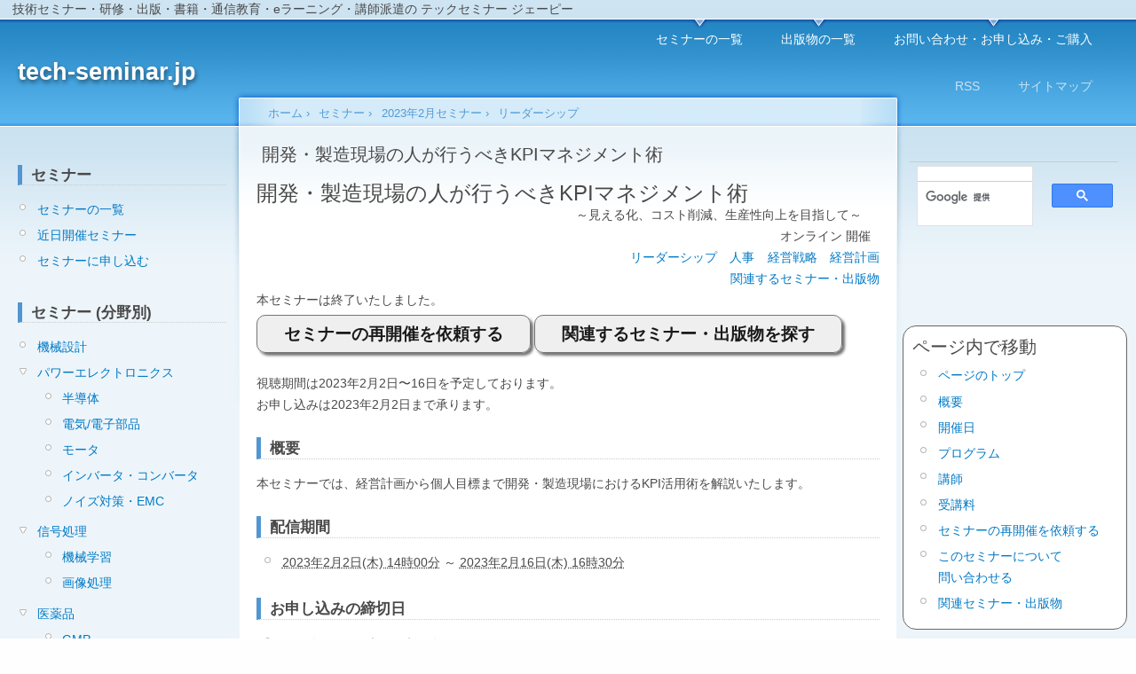

--- FILE ---
content_type: text/html; charset=utf-8
request_url: https://tech-seminar.jp/seminar/2023-02-02-%E9%96%8B%E7%99%BA%E3%83%BB%E8%A3%BD%E9%80%A0%E7%8F%BE%E5%A0%B4%E3%81%AE%E4%BA%BA%E3%81%8C%E8%A1%8C%E3%81%86%E3%81%B9%E3%81%8DKPI%E3%83%9E%E3%83%8D%E3%82%B8%E3%83%A1%E3%83%B3%E3%83%88%E8%A1%93
body_size: 10630
content:
<!DOCTYPE html>
<html lang="ja" dir="ltr">
  <head>
<meta http-equiv="Content-Type" content="text/html; charset=utf-8" />
    <meta http-equiv="Content-Type" content="text/html; charset=utf-8" />
<link rel="shortcut icon" href="/sites/default/files/images/favicon.svg" type="image/x-icon" />
<meta property="og:title" content="開発・製造現場の人が行うべきKPIマネジメント術" />
<meta name="description" content="本セミナーでは、経営計画から個人目標まで開発・製造現場におけるKPI活用術を解説いたします。" />
<meta name="keywords" content="セミナー,研修,リーダーシップ,人事,経営戦略,経営計画" />
<meta name="dcterms.date" content="2023-02-02T00:00:00Z" />
<meta property="og:type" content="website" />
<link rel="canonical" href="https://tech-seminar.jp/node/50388" />
<meta property="og:url" content="https://tech-seminar.jp/node/50388" />
<meta name="revisit-after" content="1 day" />
    <link rel="icon alternate" href="/sites/default/files/images/favicon.png" type="image/png" />
    <title>開発・製造現場の人が行うべきKPIマネジメント術 (2023年2月2日 開催) - セミナー・研修 | tech-seminar.jp</title>
    <link type="text/css" rel="stylesheet" media="all" href="/sites/default/files/css/css_9053d42ef1e587edd6476690d9425778.css" />
<link type="text/css" rel="stylesheet" media="print" href="/sites/default/files/css/css_8a78a656a5b2af3d1e9af9f5ec49ef12.css" />

	<!--[if !IE]>-->
	<link media="only screen and (max-device-width: 480px)" href="/sites/all/themes/techseminar/iphone.css" type="text/css" rel="stylesheet" />
	<!--<![endif]-->

    <script type="text/javascript" src="/sites/default/files/js/js_d7fa304b1b2ffecb4b76bcea9b777805.js"></script>
<script type="text/javascript">
<!--//--><![CDATA[//><!--
jQuery.extend(Drupal.settings, { "basePath": "/", "views": { "ajax_path": [ "/views/ajax", "/views/ajax" ], "ajaxViews": [ { "view_name": "similarterms", "view_display_id": "block_5", "view_args": "50388", "view_path": "node/50388", "view_base_path": "node/%/similar", "view_dom_id": 1, "pager_element": 4 }, { "view_name": "similarterms", "view_display_id": "block_3", "view_args": "50388", "view_path": "node/50388", "view_base_path": "node/%/similar", "view_dom_id": 2, "pager_element": 0 } ] } });
//--><!]]>
</script>
    <!--[if lt IE 7]>
      <link type="text/css" rel="stylesheet" media="all" href="/sites/all/themes/techseminar/fix-ie.css" />    <![endif]-->
	<meta name=viewport content="width=device-width, initial-scale=1">
  </head>
  <body class="sidebars" itemscope itemtype="https://schema.org/WebPage">

<!-- Layout -->
  <div id="header-region" class="clear-block"><div id="block-block-9" class="clear-block block block-block">


  <div class="content">	<p>技術セミナー・研修・出版・書籍・通信教育・eラーニング・講師派遣の テックセミナー ジェーピー</p></div>
</div>
</div>

    <div id="wrapper">
    <div id="container" class="clear-block">

      <div id="header">
        <div id="logo-floater">
        <h1><a href="/" title="tech-seminar.jp"><span>tech-seminar.jp</span></a></h1>        </div>

                  <ul class="links primary-links"><li class="menu-400 first"><a href="/seminar" title="">セミナーの一覧</a></li>
<li class="menu-401"><a href="/publication" title="">出版物の一覧</a></li>
<li class="menu-403 last"><a href="/contact" title="tech-seminar.jpへのお問い合わせ、セミナーのお申し込み、出版物のご購入">お問い合わせ・お申し込み・ご購入</a></li>
</ul>                          <ul class="links secondary-links"><li class="menu-623 first"><a href="/rss.xml" title="">RSS</a></li>
<li class="menu-622 last"><a href="/sitemap" title="">サイトマップ</a></li>
</ul>        
      </div> <!-- /header -->

              <div id="sidebar-left" class="sidebar">
                    <div id="block-menu-menu-seminar" class="clear-block block block-menu">

  <h2>セミナー</h2>

  <div class="content"><ul class="menu"><li class="leaf first"><a href="/seminar">セミナーの一覧</a></li>
<li class="leaf"><a href="/seminar/recent">近日開催セミナー</a></li>
<li class="leaf last"><a href="https://tech-seminar.jp/order/seminar" title="">セミナーに申し込む</a></li>
</ul></div>
</div>
<div id="block-menu-menu-seminar-category" class="clear-block block block-menu">

  <h2>セミナー (分野別)</h2>

  <div class="content"><ul class="menu"><li class="leaf first"><a href="/taxonomy/term/220/all" title="">機械設計</a></li>
<li class="expanded"><a href="/taxonomy/term/86%2B399%2B166%2B643%2B964%2B1195/all" title="">パワーエレクトロニクス</a><ul class="menu"><li class="leaf first"><a href="/taxonomy/term/1195/all" title="">半導体</a></li>
<li class="leaf"><a href="/taxonomy/term/964/all" title="">電気/電子部品</a></li>
<li class="leaf"><a href="/taxonomy/term/16/all" title="">モータ</a></li>
<li class="leaf"><a href="/taxonomy/term/166%2B643/all" title="">インバータ・コンバータ</a></li>
<li class="leaf last"><a href="/taxonomy/term/57%2B164%2B1112%2B1113/all" title="">ノイズ対策・EMC</a></li>
</ul></li>
<li class="expanded"><a href="/taxonomy/term/237/all" title="">信号処理</a><ul class="menu"><li class="leaf first"><a href="/taxonomy/term/982/all" title="">機械学習</a></li>
<li class="leaf last"><a href="/taxonomy/term/82/all" title="">画像処理</a></li>
</ul></li>
<li class="expanded"><a href="/taxonomy/term/898/all" title="">医薬品</a><ul class="menu"><li class="leaf first"><a href="/taxonomy/term/909/all" title="">GMP</a></li>
<li class="leaf"><a href="/taxonomy/term/1108/all" title="">再生医療</a></li>
<li class="leaf"><a href="/taxonomy/term/1499/all" title="">バイオ医薬品 (抗体医薬品)</a></li>
<li class="leaf last"><a href="/taxonomy/term/1319/all" title="">メディカルライティング</a></li>
</ul></li>
<li class="leaf"><a href="/taxonomy/term/665/all" title="医療機器のセミナー・研修・出版物">医療機器</a></li>
<li class="expanded"><a href="/taxonomy/term/1042/all" title="">エネルギー</a><ul class="menu"><li class="leaf first"><a href="/taxonomy/term/100%2B178/all" title="">リチウムイオン電池</a></li>
<li class="leaf last"><a href="/taxonomy/term/168%2B350/all" title="">太陽光発電・太陽電池</a></li>
</ul></li>
<li class="expanded"><a href="/taxonomy/term/2297%2B88%2B97%2B215%2B1291%2B233%2B860%2B65%2B272/all" title="">ビジネススキル</a><ul class="menu"><li class="leaf first"><a href="/taxonomy/term/2297/all" title="">社会人基礎力</a></li>
<li class="leaf"><a href="/taxonomy/term/215/all" title="">コミュニケーション</a></li>
<li class="leaf"><a href="/taxonomy/term/97/all" title="">プレゼンテーション</a></li>
<li class="leaf"><a href="/taxonomy/term/88/all" title="">文章力</a></li>
<li class="leaf"><a href="/taxonomy/term/65/all" title="">リーダーシップ</a></li>
<li class="leaf"><a href="/taxonomy/term/1291/all" title="">マネジメント</a></li>
<li class="leaf"><a href="/taxonomy/term/860/all" title="">タイムマネジメント</a></li>
<li class="leaf"><a href="/taxonomy/term/233/all" title="">プロジェクトマネジメント</a></li>
<li class="leaf last"><a href="/taxonomy/term/272/all" title="">モチベーション</a></li>
</ul></li>
<li class="expanded last"><a href="/taxonomy/term/212%2B18%2B1610%2B493/all" title="">バックオフィス</a><ul class="menu"><li class="leaf first"><a href="/taxonomy/term/212/all" title="">知的財産</a></li>
<li class="leaf"><a href="/taxonomy/term/1610/all" title="">労務</a></li>
<li class="leaf"><a href="/taxonomy/term/493/all" title="">法務</a></li>
<li class="leaf last"><a href="/taxonomy/term/18/all" title="">人事</a></li>
</ul></li>
</ul></div>
</div>
<div id="block-menu-menu-publication" class="clear-block block block-menu">

  <h2>出版物</h2>

  <div class="content"><ul class="menu"><li class="leaf first"><a href="/publication" title="出版物の一覧">出版物の一覧</a></li>
<li class="leaf last"><a href="https://tech-seminar.jp/order/publication" title="出版物を購入する">出版物を購入する</a></li>
</ul></div>
</div>
<div id="block-menu-menu-order" class="clear-block block block-menu">

  <h2>お申し込み・ご購入</h2>

  <div class="content"><ul class="menu"><li class="leaf first"><a href="https://tech-seminar.jp/order/seminar" title="">セミナーに申し込む</a></li>
<li class="leaf last"><a href="https://tech-seminar.jp/order/publication" title="">出版物を購入する</a></li>
</ul></div>
</div>
<div id="block-menu-menu-contact" class="clear-block block block-menu">

  <h2>お問い合わせ</h2>

  <div class="content"><ul class="menu"><li class="leaf first"><a href="https://tech-seminar.jp/contact/webadmin" title="">管理者に問い合わせる</a></li>
<li class="leaf"><a href="https://tech-seminar.jp/request/new-seminar" title="">セミナーの開催を依頼する</a></li>
<li class="leaf"><a href="https://tech-seminar.jp/request/seminar" title="">セミナーの再開催を依頼する</a></li>
<li class="leaf last"><a href="https://tech-seminar.jp/request/advertisement" title="">セミナー・出版物の掲載を依頼する</a></li>
</ul></div>
</div>
        </div>
      
      <div id="center"><div id="squeeze"><div class="right-corner"><div class="left-corner">
          <div itemprop="breadcrumb" class="breadcrumb"><ul class="breadcrumbs" itemscope itemtype="https://schema.org/BreadcrumbList"><li class="breadcrumb-item" itemprop="itemListElement" itemscope itemtype="https://schema.org/ListItem"><a href="/" itemprop="item"><span itemprop="name">ホーム</span></a><meta itemprop="position" content="1"/></li> › <li class="breadcrumb-item" itemprop="itemListElement" itemscope itemtype="https://schema.org/ListItem"><a href="/seminar" itemprop="item"><span itemprop="name">セミナー</span></a><meta itemprop="position" content="2"/></li> › <li class="breadcrumb-item" itemprop="itemListElement" itemscope itemtype="https://schema.org/ListItem"><a href="/seminar/2023-02" itemprop="item"><span itemprop="name">2023年2月セミナー</span></a><meta itemprop="position" content="3"/></li> › <li class="breadcrumb-item" itemprop="itemListElement" itemscope itemtype="https://schema.org/ListItem"><a href="/taxonomy/term/65/all" itemprop="item"><span itemprop="name">リーダーシップ</span></a><meta itemprop="position" content="4"/></li></ul></div>                              <h2>開発・製造現場の人が行うべきKPIマネジメント術</h2>                                                  <div class="clear-block">
            <div id="node-50388" class="node">



  
  <div class="content clear-block">
    <link rel="amphtml" href="https://amp.tech-seminar.jp/50388">



<div itemscope itemtype="https://schema.org/Event">


<div class="field">
<h1 itemprop="name">
開発・製造現場の人が行うべきKPIマネジメント術</h1>
</div>

<div class="field field-seminar-subtitle">
<span class="subtitle">～見える化、コスト削減、生産性向上を目指して～</span>
</div>

<div class="field field-type-text field-seminar-option">

<span class="attendance_mode" itemprop="eventAttendanceMode" content="OnlineEventAttendanceMode">
	<span itemprop="location" itemscope itemtype="https://schema.org/VirtualLocation">
	<meta itemprop="url" content="https://tech-seminar.jp/" />
	<meta itemprop="name" content="オンライン 開催" />
	オンライン 開催
	</span>
</span>

</div>

<div class="clear-block">
<div class="terms">
<ul class="links inline">
<li class="term first"><a href="/taxonomy/term/65" rel="tag" title="リーダーシップ">リーダーシップ</a></li><li class="term"><a href="/taxonomy/term/18" rel="tag" title="人事">人事</a></li><li class="term"><a href="/taxonomy/term/385" rel="tag" title="経営戦略">経営戦略</a></li><li class="term"><a href="/taxonomy/term/1887" rel="tag" title="経営計画">経営計画</a></li></ul>
</div>
</div>

<div class="clear-block">
<div class="terms">
<a href="/node/50388/similar">関連するセミナー・出版物</a>
</div>
</div>

<div class="field">

<div>本セミナーは終了いたしました。</div><div class="contact">
<a href="/request/seminar?id=50388&date=2023-02-02&title=%E9%96%8B%E7%99%BA%E3%83%BB%E8%A3%BD%E9%80%A0%E7%8F%BE%E5%A0%B4%E3%81%AE%E4%BA%BA%E3%81%8C%E8%A1%8C%E3%81%86%E3%81%B9%E3%81%8DKPI%E3%83%9E%E3%83%8D%E3%82%B8%E3%83%A1%E3%83%B3%E3%83%88%E8%A1%93">セミナーの再開催を依頼する</a>


<a href="/node/50388/similar">関連するセミナー・出版物を探す</a></div>

</div>

<div class="field">
	<p>視聴期間は2023年2月2日〜16日を予定しております。<br />
お申し込みは2023年2月2日まで承ります。</p></div>

<div class="field field-type-text field-seminar-summary">
  <h3 class="field-label" id="field-seminar-summary">概要</h3>
  <div class="field-items"><div class="field-item" itemprop="description">	<p>本セミナーでは、経営計画から個人目標まで開発・製造現場におけるKPI活用術を解説いたします。</p></div>
</div>
</div>


<div class="field field-type-date field-seminar-start">
  <h3 class="field-label" id="field-seminar-start">配信期間</h3>
  <ul>
<li>
			 <abbr class="dtstart" title="2023-02-02T14:00:00+09:00">2023年2月2日(木) 14時00分</abbr>
			～
			 <abbr class="dtend" title="2023-02-16T16:30:00+09:00">2023年2月16日(木) 16時30分</abbr>
<meta itemprop="startDate" content="2023-02-02T14:00:00+09:00" />
<meta itemprop="endDate" content="2023-02-16T16:30:00+09:00" />
<meta itemprop="eventStatus" content="EventScheduled" />
</li>

  </ul>
</div>


<div class="field field-type-date field-seminar-deadline">
  <h3 class="field-label" id="field-seminar-deadline">お申し込みの締切日</h3>
	<ul>
	<li>
		2023年2月2日(木) 14時00分	</li>
	</ul>
</div>


<div class="field field-type-text field-seminar-learn-knowledge">
  <h3 class="field-label">修得知識</h3>
  <div class="field-items">
	  <div class="field-item">	<ul>
		<li>KPIないしKPIマネジメントについての基礎的な概念</li>
		<li>KPIを設定する上での留意点・着眼点</li>
		<li>KPIを活用した経営管理 (<span class="caps">PDCA</span>) とその推進におけるポイント</li>
		<li>開発・製造等の部門におけるKPI設定例や活用例 など</li>
	</ul></div>
  </div>
</div>


<div class="field field-type-text field-seminar-program">
  <h3 class="field-label" id="field-seminar-program">プログラム</h3>
  <div class="field-items">
	  <div class="field-item">	<p>　KPIという言葉は概ね一般化し、企業・部門の目標管理において多く用いられています。一方で、その設定方法・活用方法や意義・効果については十分な理解が得られていない面もあると考えています。<br />
　本講座では、KPIマネジメントの基礎的な事項から解説するとともに、開発・製造現場における活用事例などをご紹介いたします。</p>

	<ol>
		<li>KPIマネジメントの基礎
	<ol>
		<li>KPIの基本的な概念・用語</li>
		<li>KPIマネジメントの本質</li>
		<li>目標と達成している組織の特徴とKPIマネジメント</li>
		<li>KPIマネジメントにおける一般的な経営管理体系</li>
	</ol></li>
		<li>KPIの設定・活用におけるポイント
	<ol>
		<li>目標指標 (<span class="caps">KGI</span>) の設定における着眼点</li>
		<li>重要成功要因 (<span class="caps">CSF</span>) 、管理指標 (<span class="caps">KPI</span>) の設定における着眼点</li>
	</ol></li>
		<li>開発・製造現場における設定・活用事例
	<ol>
		<li>経営計画~部門目標~個人目標の連鎖性向上に取り組んだ事例 など</li>
		<li>各事例における開発・製造部門におけるKPI活用例 など</li>
	</ol></li>
	<ul>
		<li>質疑応答</li>
	</ul>
	</ol></div>
  </div>
</div>

<div class="topnav">
<a href="#header-region">ページのトップヘ</a>
</div>


<div class="field field-type-text field-seminar-lecturer">
  <h3 class="field-label" id="field-seminar-lecturer">講師</h3>
  <div class="field-items">
	<div class="field-item">
<ul>
<li><div class="field-item" itemprop="performers" itemscope itemtype="https://schema.org/Person"> 
<a href="/node/50386"><span itemprop="name">大工舎 宏</span></a> 氏
<div>株式会社アットストリーム</div>
<div>代表取締役</div>

</div>
</li>
</ul>

	</div>
  </div>
</div>

<div class="topnav">
<a href="#header-region">ページのトップヘ</a>
</div>



<div class="field">
  <h3 class="field-label">主催</h3>
  <div class="field-items">
	  <div class="field-item"><a href="/company/science-t.com">サイエンス＆テクノロジー 株式会社</a></div>
	  <div class="field-item">お支払い方法、キャンセルの可否は、必ずお申し込み前にご確認をお願いいたします。</div>
  </div>
</div>

<div class="field">
  <h3 class="field-label">お問い合わせ</h3>
	  <div class="field-item">本セミナーに関するお問い合わせは <a href="/contact/webadmin?id=50388&date=2023-02-02&title=%E9%96%8B%E7%99%BA%E3%83%BB%E8%A3%BD%E9%80%A0%E7%8F%BE%E5%A0%B4%E3%81%AE%E4%BA%BA%E3%81%8C%E8%A1%8C%E3%81%86%E3%81%B9%E3%81%8DKPI%E3%83%9E%E3%83%8D%E3%82%B8%E3%83%A1%E3%83%B3%E3%83%88%E8%A1%93">tech-seminar.jpのお問い合わせ</a>からお願いいたします。</div>
	  <div class="field-item">(主催者への直接のお問い合わせはご遠慮くださいませ。)</div>
</div>

<div class="field field-type-number-integer field-seminar-fee">
  <h3 class="field-label" id="field-seminar-fee">受講料</h3>
  <div class="field-items">
	<div class="field-item" itemprop="offers" itemscope itemtype="https://schema.org/Offer">
	  <div class="field-label-inline-first">1名様</div> : 
	  <span itemprop="price" content="25650">25,650円</span> (税別) / 28,210円 (税込)
	  <meta itemprop="priceCurrency" content="JPY" />
	  <link itemprop="availability" href="https://schema.org/SoldOut" />
	  <meta itemprop="url" content="https://tech-seminar.jp/order/science-t.com/seminar?id=50388&date=2023-02-02&title=%E9%96%8B%E7%99%BA%E3%83%BB%E8%A3%BD%E9%80%A0%E7%8F%BE%E5%A0%B4%E3%81%AE%E4%BA%BA%E3%81%8C%E8%A1%8C%E3%81%86%E3%81%B9%E3%81%8DKPI%E3%83%9E%E3%83%8D%E3%82%B8%E3%83%A1%E3%83%B3%E3%83%88%E8%A1%93" />
	  <meta itemprop="validFrom" content="2022-11-03T17:24:37+09:00" />
	  <meta itemprop="validUntil" content="2023-02-02T14:00:00+09:00" />
	</div>

	<div class="field-item" itemprop="offers" itemscope itemtype="https://schema.org/Offer">
	  <div class="field-label-inline-first">複数名</div> :
	  <span itemprop="price" content="16000">16,000円</span> (税別) / 17,600円 (税込)
	  
	  <meta itemprop="priceCurrency" content="JPY" />
	  <link itemprop="availability" href="https://schema.org/SoldOut" />
	  <meta itemprop="url" content="https://tech-seminar.jp/order/science-t.com/seminar?id=50388&date=2023-02-02&title=%E9%96%8B%E7%99%BA%E3%83%BB%E8%A3%BD%E9%80%A0%E7%8F%BE%E5%A0%B4%E3%81%AE%E4%BA%BA%E3%81%8C%E8%A1%8C%E3%81%86%E3%81%B9%E3%81%8DKPI%E3%83%9E%E3%83%8D%E3%82%B8%E3%83%A1%E3%83%B3%E3%83%88%E8%A1%93" />
	  <meta itemprop="validFrom" content="2022-11-03T17:24:37+09:00" />
	  <meta itemprop="validUntil" content="2023-02-02T14:00:00+09:00" />
	</div>

	<div itemprop="offers" itemscope itemtype="https://schema.org/AggregateOffer">
	  <meta itemprop="price" content="25650" />
	  <meta itemprop="lowPrice" content="16000" />
	  <meta itemprop="highPrice" content="25650" />
	  <meta itemprop="priceCurrency" content="JPY" />
	  <link itemprop="availability" href="https://schema.org/SoldOut" />
	  <meta itemprop="url" content="https://tech-seminar.jp/order/science-t.com/seminar?id=50388&date=2023-02-02&title=%E9%96%8B%E7%99%BA%E3%83%BB%E8%A3%BD%E9%80%A0%E7%8F%BE%E5%A0%B4%E3%81%AE%E4%BA%BA%E3%81%8C%E8%A1%8C%E3%81%86%E3%81%B9%E3%81%8DKPI%E3%83%9E%E3%83%8D%E3%82%B8%E3%83%A1%E3%83%B3%E3%83%88%E8%A1%93" />
	  <meta itemprop="validFrom" content="2022-11-03T17:24:37+09:00" />
	  <meta itemprop="validUntil" content="2023-02-02T14:00:00+09:00" />
	</div>
  </div>
</div>

<div class="field field-type-text">
	<h3>複数名受講割引</h3>

	<ul>
		<li>2名様以上でお申込みの場合、1名あたり 16,000円(税別) / 17,600円(税込) で受講いただけます。
	<ul>
		<li>1名様でお申し込みの場合 : 1名で 25,650円(税別) / 28,210円(税込)</li>
		<li>2名様でお申し込みの場合 : 2名で 32,000円(税別) / 35,200円(税込)</li>
		<li>3名様でお申し込みの場合 : 3名で 48,000円(税別) / 52,800円(税込)</li>
	</ul></li>
		<li>同一法人内 (グループ会社でも可) による複数名同時申込みのみ適用いたします。</li>
		<li>受講券、請求書は、代表者にご郵送いたします。</li>
		<li>請求書および領収書は1名様ごとに発行可能です。<br />
申込みフォームの通信欄に「請求書1名ごと発行」とご記入ください。</li>
		<li>他の割引は併用できません。</li>
		<li>サイエンス&amp;テクノロジー社の「2名同時申込みで1名分無料」価格を適用しています。</li>
	</ul>

	<h3>アカデミー割引</h3>

	<p>教員、学生および医療従事者はアカデミー割引価格にて受講いただけます。</p>

	<ul>
		<li>1名様あたり 10,000円(税別) / 11,000円(税込)</li>
		<li>企業に属している方(出向または派遣の方も含む)は、対象外です。</li>
		<li>お申込み者が大学所属名でも企業名義でお支払いの場合、対象外です。</li>
	</ul>

	<h3>アーカイブ配信セミナー</h3>

	<ul>
		<li>「ビデオグ」を使ったアーカイブ配信セミナーとなります。</li>
		<li>当日のセミナーを、後日にお手元のPCなどからご視聴ができます。</li>
		<li>お申し込み前に、 <a href="https://logic-design.zendesk.com/hc/ja/articles/115001376193#spec-environment">視聴環境</a> をご確認いただき、 <a href="https://logic-design.zendesk.com/hc/ja/articles/115001336974">視聴テスト</a> にて動作確認をお願いいたします。</li>
		<li>後日(開催終了後から10日以内を目途)に、ID,パスワードをメールにてご連絡申し上げます。</li>
		<li>視聴期間は2023年2月2日〜16日を予定しております。ご視聴いただけなかった場合でも期間延長いたしませんのでご注意ください。</li>
		<li>セミナー資料は、PDFファイルをダウンロードいただきます。</li>
		<li>ご自宅への書類送付を希望の方は、通信欄にご住所・宛先などをご記入ください。</li>
		<li>ご視聴は、お申込み者様ご自身での視聴のみに限らせていただきます。不特定多数でご覧いただくことはご遠慮下さい。</li>
		<li>講義の録音、録画などの行為や、権利者の許可なくテキスト資料、講演データの複製、転用、販売などの二次利用することを固く禁じます。</li>
	</ul></div>

<div class="field">
<div>本セミナーは終了いたしました。</div><div class="contact"><a href="/request/seminar?id=50388&date=2023-02-02&title=%E9%96%8B%E7%99%BA%E3%83%BB%E8%A3%BD%E9%80%A0%E7%8F%BE%E5%A0%B4%E3%81%AE%E4%BA%BA%E3%81%8C%E8%A1%8C%E3%81%86%E3%81%B9%E3%81%8DKPI%E3%83%9E%E3%83%8D%E3%82%B8%E3%83%A1%E3%83%B3%E3%83%88%E8%A1%93">セミナーの再開催を依頼する</a></div>


</div>


</div>

<div class="topnav">
<a href="#header-region">ページのトップヘ</a>
</div>


<div id="nav-fixed">
<h2>ページ内で移動</h2>
<ul>
<li><a href="#header-region">ページのトップ</a></li>
<li><a href="#field-seminar-summary">概要</a></li>
<li><a href="#field-seminar-start">開催日</a></li>
<li><a href="#field-seminar-program">プログラム</a></li>
<li><a href="#field-seminar-lecturer">講師</a></li>
<li><a href="#field-seminar-fee">受講料</a></li>

<li><a href="/request/seminar?id=50388&date=2023-02-02&title=%E9%96%8B%E7%99%BA%E3%83%BB%E8%A3%BD%E9%80%A0%E7%8F%BE%E5%A0%B4%E3%81%AE%E4%BA%BA%E3%81%8C%E8%A1%8C%E3%81%86%E3%81%B9%E3%81%8DKPI%E3%83%9E%E3%83%8D%E3%82%B8%E3%83%A1%E3%83%B3%E3%83%88%E8%A1%93">セミナーの再開催を依頼する</a></li>
<li><a href="/contact/webadmin?id=50388&date=2023-02-02&title=%E9%96%8B%E7%99%BA%E3%83%BB%E8%A3%BD%E9%80%A0%E7%8F%BE%E5%A0%B4%E3%81%AE%E4%BA%BA%E3%81%8C%E8%A1%8C%E3%81%86%E3%81%B9%E3%81%8DKPI%E3%83%9E%E3%83%8D%E3%82%B8%E3%83%A1%E3%83%B3%E3%83%88%E8%A1%93">このセミナーについて<br />問い合わせる</a></li>
<li><a href="/node/50388/similar">関連セミナー・出版物</a></li>
</ul>
</div>
  </div>

  <div class="clear-block">
    <div class="meta">
          <div class="terms"><ul class="links inline"><li class="taxonomy_term_65 first"><a href="/tag/%E3%83%92%E3%83%A5%E3%83%BC%E3%83%9E%E3%83%B3%E3%82%B9%E3%82%AD%E3%83%AB/%E3%83%AA%E3%83%BC%E3%83%80%E3%83%BC%E3%82%B7%E3%83%83%E3%83%97" rel="tag" title="">リーダーシップ</a></li>
<li class="taxonomy_term_18"><a href="/tag/%E4%BA%BA%E4%BA%8B" rel="tag" title="">人事</a></li>
<li class="taxonomy_term_385"><a href="/tag/%E7%B5%8C%E5%96%B6%E6%88%A6%E7%95%A5" rel="tag" title="">経営戦略</a></li>
<li class="taxonomy_term_1887 last"><a href="/tag/%E7%B5%8C%E5%96%B6%E8%A8%88%E7%94%BB" rel="tag" title="">経営計画</a></li>
</ul></div>
        </div>

      </div>

</div>
<div id="block-views-similarterms-block_5" class="clear-block block block-views">

  <h2>これから開催される関連セミナー</h2>

  <div class="content"><div class="view view-similarterms view-id-similarterms view-display-id-block_5 view-dom-id-1">
    
  
  
      <div class="view-content">
      <table class="views-table cols-4">
    <thead>
    <tr>
              <th class="views-field views-field-field-seminar-start-value">
          開始日時        </th>
              <th class="views-field views-field-title">
                  </th>
              <th class="views-field views-field-nothing">
          会場        </th>
              <th class="views-field views-field-field-seminar-attendance-mode-value">
          開催方法        </th>
          </tr>
  </thead>
  <tbody>
          <tr class="odd views-row-first">
                  <td class="views-field views-field-field-seminar-start-value">
            <span class="date-display-single">2026/2/9</span>          </td>
                  <td class="views-field views-field-title">
            <a href="/seminar/2026-02-09-%E6%88%A6%E7%95%A5%E7%9A%84%E5%BE%8C%E7%99%BA%E5%8F%82%E5%85%A5%E3%82%92%E6%84%8F%E5%9B%B3%E3%81%97%E3%81%9F%E6%96%B0%E8%A6%8F%E4%BA%8B%E6%A5%AD%E3%83%86%E3%83%BC%E3%83%9E%E6%8E%A2%E7%B4%A2%E3%81%AE%E9%80%B2%E3%82%81%E6%96%B9">戦略的後発参入を意図した新規事業テーマ探索の進め方</a>          </td>
                  <td class="views-field views-field-nothing">
                      </td>
                  <td class="views-field views-field-field-seminar-attendance-mode-value">
            オンライン          </td>
              </tr>
          <tr class="even">
                  <td class="views-field views-field-field-seminar-start-value">
            <span class="date-display-single">2026/2/16</span>          </td>
                  <td class="views-field views-field-title">
            <a href="/seminar/2026-02-16-%E7%B5%8C%E5%96%B6%E6%84%8F%E6%80%9D%E6%B1%BA%E5%AE%9A%E3%81%AB%E5%BF%85%E8%A6%81%E3%81%AA%E3%80%8C%E5%8E%9F%E4%BE%A1%E8%A8%88%E7%AE%97%E3%80%8D%E5%85%A5%E9%96%80">経営意思決定に必要な「原価計算」入門</a>          </td>
                  <td class="views-field views-field-nothing">
                      </td>
                  <td class="views-field views-field-field-seminar-attendance-mode-value">
            オンライン          </td>
              </tr>
          <tr class="odd">
                  <td class="views-field views-field-field-seminar-start-value">
            <span class="date-display-single">2026/2/17</span>          </td>
                  <td class="views-field views-field-title">
            <a href="/seminar/2026-02-17-%E5%B8%82%E5%A0%B4%E5%88%86%E6%9E%90%E3%83%BB%E7%AB%B6%E5%90%88%E4%BB%96%E7%A4%BE-%E3%83%99%E3%83%B3%E3%83%81%E3%83%9E%E3%83%BC%E3%82%AD%E3%83%B3%E3%82%B0-%E5%88%86%E6%9E%90%E3%81%A8%E6%83%85%E5%A0%B1%E5%8F%8E%E9%9B%86%E3%81%AE%E9%80%B2%E3%82%81%E6%96%B9">市場分析・競合他社 (ベンチマーキング) 分析と情報収集の進め方</a>          </td>
                  <td class="views-field views-field-nothing">
                      </td>
                  <td class="views-field views-field-field-seminar-attendance-mode-value">
            オンライン          </td>
              </tr>
          <tr class="even">
                  <td class="views-field views-field-field-seminar-start-value">
            <span class="date-display-single">2026/2/18</span>          </td>
                  <td class="views-field views-field-title">
            <a href="/seminar/2026-02-18-%E7%B5%8C%E5%96%B6%E6%84%8F%E6%80%9D%E6%B1%BA%E5%AE%9A%E3%81%AB%E5%BF%85%E8%A6%81%E3%81%AA%E3%80%8C%E5%8E%9F%E4%BE%A1%E8%A8%88%E7%AE%97%E3%80%8D%E5%85%A5%E9%96%80">経営意思決定に必要な「原価計算」入門</a>          </td>
                  <td class="views-field views-field-nothing">
                      </td>
                  <td class="views-field views-field-field-seminar-attendance-mode-value">
            オンライン          </td>
              </tr>
          <tr class="odd">
                  <td class="views-field views-field-field-seminar-start-value">
            <span class="date-display-single">2026/2/20</span>          </td>
                  <td class="views-field views-field-title">
            <a href="/seminar/2026-02-20-%E4%BA%BA%E9%96%93%E9%87%8D%E8%A6%96%E5%9E%8B%E3%83%AA%E3%83%BC%E3%83%80%E3%83%BC%E3%82%B7%E3%83%83%E3%83%97-%E9%83%A8%E4%B8%8B%E6%8C%87%E5%B0%8E%E3%83%BB%E4%BA%BA%E9%96%93%E5%8A%9B%E9%86%B8%E6%88%90%E6%B3%95">人間重視型リーダーシップ &amp; 部下指導・人間力醸成法</a>          </td>
                  <td class="views-field views-field-nothing">
            東京都          </td>
                  <td class="views-field views-field-field-seminar-attendance-mode-value">
            会場・オンライン          </td>
              </tr>
          <tr class="even">
                  <td class="views-field views-field-field-seminar-start-value">
            <span class="date-display-single">2026/2/24</span>          </td>
                  <td class="views-field views-field-title">
            <a href="/seminar/2026-02-24-%E7%A0%94%E7%A9%B6%E9%96%8B%E7%99%BA%E3%83%86%E3%83%BC%E3%83%9E%E3%81%AE%E6%8E%A2%E7%B4%A2%E3%81%A8%E4%BA%8B%E6%A5%AD%E5%8C%96%E3%81%AE%E8%A6%81%E7%82%B9">研究開発テーマの探索と事業化の要点</a>          </td>
                  <td class="views-field views-field-nothing">
                      </td>
                  <td class="views-field views-field-field-seminar-attendance-mode-value">
            オンライン          </td>
              </tr>
          <tr class="odd">
                  <td class="views-field views-field-field-seminar-start-value">
            <span class="date-display-single">2026/2/25</span>          </td>
                  <td class="views-field views-field-title">
            <a href="/seminar/2026-02-25-%E7%A0%94%E7%A9%B6%E9%96%8B%E7%99%BA%E3%83%86%E3%83%BC%E3%83%9E%E3%81%AE%E6%8E%A2%E7%B4%A2%E3%81%A8%E4%BA%8B%E6%A5%AD%E5%8C%96%E3%81%AE%E8%A6%81%E7%82%B9">研究開発テーマの探索と事業化の要点</a>          </td>
                  <td class="views-field views-field-nothing">
                      </td>
                  <td class="views-field views-field-field-seminar-attendance-mode-value">
            オンライン          </td>
              </tr>
          <tr class="even">
                  <td class="views-field views-field-field-seminar-start-value">
            <span class="date-display-single">2026/2/27</span>          </td>
                  <td class="views-field views-field-title">
            <a href="/seminar/2026-02-27-%E6%8A%80%E8%A1%93%E8%80%85%E3%83%BB%E7%A0%94%E7%A9%B6%E8%80%85%E3%81%AB%E5%BF%85%E8%A6%81%E3%81%AA%E3%83%9E%E3%83%BC%E3%82%B1%E3%83%86%E3%82%A3%E3%83%B3%E3%82%B0%E3%81%AE%E5%9F%BA%E7%A4%8E%E3%80%81%E7%9F%A5%E8%AD%98%E3%81%A8%E5%AE%9F%E8%B7%B5">技術者・研究者に必要なマーケティングの基礎、知識と実践</a>          </td>
                  <td class="views-field views-field-nothing">
                      </td>
                  <td class="views-field views-field-field-seminar-attendance-mode-value">
            オンライン          </td>
              </tr>
          <tr class="odd">
                  <td class="views-field views-field-field-seminar-start-value">
            <span class="date-display-single">2026/3/12</span>          </td>
                  <td class="views-field views-field-title">
            <a href="/seminar/2026-03-12-%E7%A0%94%E7%A9%B6%E9%96%8B%E7%99%BA%E9%83%A8%E9%96%80%E3%81%8C%E8%A1%8C%E3%81%86%E9%AB%98%E5%8F%8E%E7%9B%8A%E3%83%93%E3%82%B8%E3%83%8D%E3%82%B9%E3%83%A2%E3%83%87%E3%83%AB%E3%81%AE%E6%A7%8B%E7%AF%89%E3%81%A8%E5%AE%9F%E7%8F%BE">研究開発部門が行う高収益ビジネスモデルの構築と実現</a>          </td>
                  <td class="views-field views-field-nothing">
                      </td>
                  <td class="views-field views-field-field-seminar-attendance-mode-value">
            オンライン          </td>
              </tr>
          <tr class="even">
                  <td class="views-field views-field-field-seminar-start-value">
            <span class="date-display-single">2026/3/16</span>          </td>
                  <td class="views-field views-field-title">
            <a href="/seminar/2026-03-16-%E6%8A%80%E8%A1%93%E8%80%85%E3%83%BB%E7%A0%94%E7%A9%B6%E8%80%85%E3%81%AB%E5%BF%85%E8%A6%81%E3%81%AA%E3%83%9E%E3%83%BC%E3%82%B1%E3%83%86%E3%82%A3%E3%83%B3%E3%82%B0%E3%81%AE%E5%9F%BA%E7%A4%8E%E3%80%81%E7%9F%A5%E8%AD%98%E3%81%A8%E5%AE%9F%E8%B7%B5">技術者・研究者に必要なマーケティングの基礎、知識と実践</a>          </td>
                  <td class="views-field views-field-nothing">
                      </td>
                  <td class="views-field views-field-field-seminar-attendance-mode-value">
            オンライン          </td>
              </tr>
          <tr class="odd">
                  <td class="views-field views-field-field-seminar-start-value">
            <span class="date-display-single">2026/3/18</span>          </td>
                  <td class="views-field views-field-title">
            <a href="/seminar/2026-03-18-%E7%A0%94%E7%A9%B6%E3%83%BB%E9%96%8B%E7%99%BA%E3%83%BB%E4%BC%81%E7%94%BB%E3%83%BB%E6%8A%80%E8%A1%93%E3%83%BB%E8%AA%BF%E9%81%94%E9%83%A8%E9%96%80%E3%81%AB%E3%81%8A%E3%81%91%E3%82%8B%E8%AA%AC%E5%BE%97%E5%8A%9B-%E6%96%87%E7%AB%A0%E5%8A%9B-%E4%BA%A4%E6%B8%89%E5%8A%9B%E3%81%AE%E5%90%91%E4%B8%8A%E3%81%A8%E4%BD%93%E9%A8%93%E5%AE%9F%E7%BF%92">研究・開発・企画・技術・調達部門における説得力 / 文章力 / 交渉力の向上と体験実習</a>          </td>
                  <td class="views-field views-field-nothing">
                      </td>
                  <td class="views-field views-field-field-seminar-attendance-mode-value">
            オンライン          </td>
              </tr>
          <tr class="even">
                  <td class="views-field views-field-field-seminar-start-value">
            <span class="date-display-single">2026/4/13</span>          </td>
                  <td class="views-field views-field-title">
            <a href="/seminar/2026-04-13-%E7%94%9F%E7%94%A3%E6%80%A7%E3%81%8C%E3%81%82%E3%81%8C%E3%82%8B%E3%82%BF%E3%82%A4%E3%83%A0%E3%83%9E%E3%83%8D%E3%82%B8%E3%83%A1%E3%83%B3%E3%83%88">生産性があがるタイムマネジメント</a>          </td>
                  <td class="views-field views-field-nothing">
                      </td>
                  <td class="views-field views-field-field-seminar-attendance-mode-value">
            オンライン          </td>
              </tr>
          <tr class="odd views-row-last">
                  <td class="views-field views-field-field-seminar-start-value">
            <span class="date-display-single">2026/4/14</span>          </td>
                  <td class="views-field views-field-title">
            <a href="/seminar/2026-04-14-%E7%94%9F%E7%94%A3%E6%80%A7%E3%81%8C%E3%81%82%E3%81%8C%E3%82%8B%E3%82%BF%E3%82%A4%E3%83%A0%E3%83%9E%E3%83%8D%E3%82%B8%E3%83%A1%E3%83%B3%E3%83%88">生産性があがるタイムマネジメント</a>          </td>
                  <td class="views-field views-field-nothing">
                      </td>
                  <td class="views-field views-field-field-seminar-attendance-mode-value">
            オンライン          </td>
              </tr>
      </tbody>
</table>
    </div>
  
  
  
  
      <div class="view-footer">
      <div class="topnav">
<a href="#header-region">ページのトップヘ</a>
</div>
    </div>
  
  
</div> </div>
</div>
<div id="block-views-similarterms-block_3" class="clear-block block block-views">

  <h2>関連する出版物</h2>

  <div class="content"><div class="view view-similarterms view-id-similarterms view-display-id-block_3 view-dom-id-2">
    
  
  
      <div class="view-content">
      <table class="views-table cols-2">
    <thead>
    <tr>
              <th class="views-field views-field-field-pub-publish-date-value">
           発行年月        </th>
              <th class="views-field views-field-title">
                  </th>
          </tr>
  </thead>
  <tbody>
          <tr class="odd views-row-first">
                  <td class="views-field views-field-field-pub-publish-date-value">
            <span class="date-display-single">2022/3/31</span>          </td>
                  <td class="views-field views-field-title">
            <a href="/publication/%E7%A0%94%E7%A9%B6%E9%96%8B%E7%99%BA%E9%83%A8%E9%96%80%E3%81%AE%E6%96%B0%E3%81%97%E3%81%84-%E5%83%8D%E3%81%8D%E6%96%B9%E6%94%B9%E9%9D%A9-%E3%81%AE%E9%80%B2%E3%82%81%E6%96%B9">研究開発部門の新しい &quot;働き方改革&quot; の進め方</a>          </td>
              </tr>
          <tr class="even views-row-last">
                  <td class="views-field views-field-field-pub-publish-date-value">
            <span class="date-display-single">2018/12/27</span>          </td>
                  <td class="views-field views-field-title">
            <a href="/publication/R-D%E9%83%A8%E9%96%80%E3%81%AE%E2%80%9C%E5%83%8D%E3%81%8D%E6%96%B9%E6%94%B9%E9%9D%A9%E2%80%9D%E3%81%A8%E3%81%9D%E3%81%AE%E9%80%B2%E3%82%81%E6%96%B9">R&amp;D部門の“働き方改革”とその進め方</a>          </td>
              </tr>
      </tbody>
</table>
    </div>
  
  
  
  
      <div class="view-footer">
      <div class="topnav">
<a href="#header-region">ページのトップヘ</a>
</div>
    </div>
  
  
</div> </div>
</div>
          </div>
                    <div id="footer"><div id="block-block-15" class="clear-block block block-block">


  <div class="content"><!-- Global site tag (gtag.js) - Google Analytics --><!-- Global site tag (gtag.js) - Google Analytics --><script async src="https://www.googletagmanager.com/gtag/js?id=G-617M1LQ359"></script><script>
  window.dataLayer = window.dataLayer || [];
  function gtag(){dataLayer.push(arguments);}
  gtag('js', new Date());

  gtag('config', 'G-617M1LQ359');
</script></div>
</div>
<div id="block-menu-menu-footer-links" class="clear-block block block-menu">


  <div class="content"><ul class="menu"><li class="leaf first"><a href="/about" title="tech-seminar.jpについて">技術セミナー・研修・講習会のtech-seminar.jp</a></li>
<li class="leaf"><a href="/rss.xml" title="">RSS</a></li>
<li class="leaf"><a href="/sitemap" title="">サイトマップ</a></li>
<li class="leaf"><a href="/content/privacy-policy" title="">個人情報保護方針 (プライバシーポリシー)</a></li>
<li class="leaf last"><a href="/content/%E7%89%B9%E5%AE%9A%E5%95%86%E5%8F%96%E5%BC%95%E3%81%AB%E9%96%A2%E3%81%99%E3%82%8B%E6%B3%95%E5%BE%8B%E3%81%AB%E5%9F%BA%E3%81%A5%E3%81%8F%E8%A1%A8%E7%A4%BA" title="特定商取引に関する法律に基づく表示">特定商取引に関する法律に基づく表示</a></li>
</ul></div>
</div>
</div>
      </div></div></div></div> <!-- /.left-corner, /.right-corner, /#squeeze, /#center -->

              <div id="sidebar-right" class="sidebar">
                    <div id="block-block-14" class="clear-block block block-block">


  <div class="content"><script>
  (function() {
    var cx = '011459586852969200847:WMX1280739463';
    var gcse = document.createElement('script');
    gcse.type = 'text/javascript';
    gcse.async = true;
    gcse.src = (document.location.protocol == 'https:' ? 'https:' : 'http:') +
        '//www.google.com/cse/cse.js?cx=' + cx;
    var s = document.getElementsByTagName('script')[0];
    s.parentNode.insertBefore(gcse, s);
  })();
</script><p><gcse:searchbox-only></gcse:searchbox-only></p>
</div>
</div>
        </div>
      
    </div> <!-- /container -->
  </div>
<!-- /layout -->

    </body>
</html>
